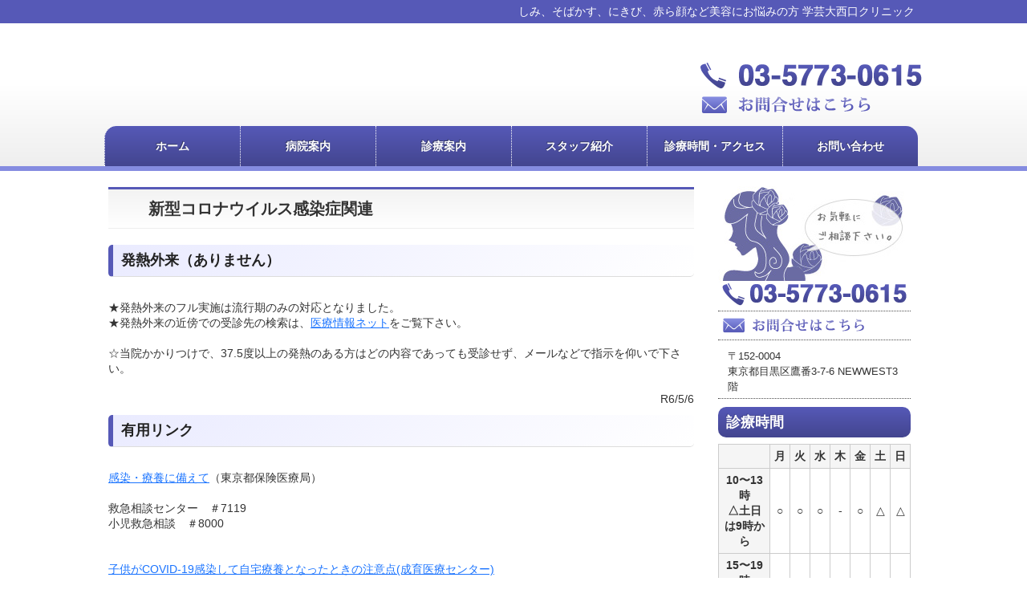

--- FILE ---
content_type: text/html; charset=UTF-8
request_url: https://www.gakugeidai.jp/%E6%96%B0%E5%9E%8B%E3%82%B3%E3%83%AD%E3%83%8A%E3%82%A6%E3%82%A4%E3%83%AB%E3%82%B9%E6%84%9F%E6%9F%93%E7%97%87%E9%96%A2%E9%80%A3/
body_size: 10815
content:
<!DOCTYPE html>
<html lang="ja-JP"><head>
    <meta charset="utf-8"/>
    <link rel="dns-prefetch preconnect" href="https://u.jimcdn.com/" crossorigin="anonymous"/>
<link rel="dns-prefetch preconnect" href="https://assets.jimstatic.com/" crossorigin="anonymous"/>
<link rel="dns-prefetch preconnect" href="https://image.jimcdn.com" crossorigin="anonymous"/>
<meta http-equiv="X-UA-Compatible" content="IE=edge"/>
<meta name="description" content=""/>
<meta name="robots" content="index, follow, archive"/>
<meta property="st:section" content=""/>
<meta name="generator" content="Jimdo Creator"/>
<meta name="twitter:title" content="発熱外来（ありません）"/>
<meta name="twitter:description" content="★発熱外来のフル実施は流行期のみの対応となりました。 ★発熱外来の近傍での受診先の検索は、医療情報ネットをご覧下さい。 ☆当院かかりつけで、37.5度以上の発熱のある方はどの内容であっても受診せず、メールなどで指示を仰いで下さい。 R6/5/6"/>
<meta name="twitter:card" content="summary_large_image"/>
<meta property="og:url" content="http://www.gakugeidai.jp/新型コロナウイルス感染症関連/"/>
<meta property="og:title" content="発熱外来（ありません）"/>
<meta property="og:description" content="★発熱外来のフル実施は流行期のみの対応となりました。 ★発熱外来の近傍での受診先の検索は、医療情報ネットをご覧下さい。 ☆当院かかりつけで、37.5度以上の発熱のある方はどの内容であっても受診せず、メールなどで指示を仰いで下さい。 R6/5/6"/>
<meta property="og:type" content="website"/>
<meta property="og:locale" content="ja_JP"/>
<meta property="og:site_name" content="学芸大西口クリニック"/><title>発熱外来（ありません） - 学芸大西口クリニック</title>
<link rel="shortcut icon" href="https://u.jimcdn.com/cms/o/s437a3d1e5261659a/img/favicon.png?t=1398893172"/>
    
<link rel="canonical" href="https://www.gakugeidai.jp/新型コロナウイルス感染症関連/"/>

        <script src="https://assets.jimstatic.com/ckies.js.7c38a5f4f8d944ade39b.js"></script>

        <script src="https://assets.jimstatic.com/cookieControl.js.b05bf5f4339fa83b8e79.js"></script>
    <script>window.CookieControlSet.setToOff();</script>

    <style>html,body{margin:0}.hidden{display:none}.n{padding:5px}#emotion-header{position:relative}#emotion-header-logo,#emotion-header-title{position:absolute}</style>

        <link href="https://u.jimcdn.com/cms/o/s437a3d1e5261659a/userlayout/css/main.css?t=1768991185" rel="stylesheet" type="text/css" id="jimdo_main_css"/>
    <link href="https://u.jimcdn.com/cms/o/s437a3d1e5261659a/userlayout/css/layout.css?t=1726205252" rel="stylesheet" type="text/css" id="jimdo_layout_css"/>
    <link href="https://u.jimcdn.com/cms/o/s437a3d1e5261659a/userlayout/css/font.css?t=1768991185" rel="stylesheet" type="text/css" id="jimdo_font_css"/>
<script>     /* <![CDATA[ */     /*!  loadCss [c]2014 @scottjehl, Filament Group, Inc.  Licensed MIT */     window.loadCSS = window.loadCss = function(e,n,t){var r,l=window.document,a=l.createElement("link");if(n)r=n;else{var i=(l.body||l.getElementsByTagName("head")[0]).childNodes;r=i[i.length-1]}var o=l.styleSheets;a.rel="stylesheet",a.href=e,a.media="only x",r.parentNode.insertBefore(a,n?r:r.nextSibling);var d=function(e){for(var n=a.href,t=o.length;t--;)if(o[t].href===n)return e.call(a);setTimeout(function(){d(e)})};return a.onloadcssdefined=d,d(function(){a.media=t||"all"}),a};     window.onloadCSS = function(n,o){n.onload=function(){n.onload=null,o&&o.call(n)},"isApplicationInstalled"in navigator&&"onloadcssdefined"in n&&n.onloadcssdefined(o)}     /* ]]> */ </script>     <script>
// <![CDATA[
onloadCSS(loadCss('https://assets.jimstatic.com/web_oldtemplate.css.1f35dce211e2f1e96aff54c2427e23ae.css') , function() {
    this.id = 'jimdo_web_css';
});
// ]]>
</script>
<link href="https://assets.jimstatic.com/web_oldtemplate.css.1f35dce211e2f1e96aff54c2427e23ae.css" rel="preload" as="style"/>
<noscript>
<link href="https://assets.jimstatic.com/web_oldtemplate.css.1f35dce211e2f1e96aff54c2427e23ae.css" rel="stylesheet"/>
</noscript>
    <script>
    //<![CDATA[
        var jimdoData = {"isTestserver":false,"isLcJimdoCom":false,"isJimdoHelpCenter":false,"isProtectedPage":false,"cstok":"","cacheJsKey":"7653e2edaa916a4ff05a3f60695f40abfe10137f","cacheCssKey":"7653e2edaa916a4ff05a3f60695f40abfe10137f","cdnUrl":"https:\/\/assets.jimstatic.com\/","minUrl":"https:\/\/assets.jimstatic.com\/app\/cdn\/min\/file\/","authUrl":"https:\/\/a.jimdo.com\/","webPath":"https:\/\/www.gakugeidai.jp\/","appUrl":"https:\/\/a.jimdo.com\/","cmsLanguage":"ja_JP","isFreePackage":false,"mobile":false,"isDevkitTemplateUsed":false,"isTemplateResponsive":false,"websiteId":"s437a3d1e5261659a","pageId":2515551088,"packageId":2,"shop":{"deliveryTimeTexts":{"1":"\u304a\u5c4a\u3051\u65e5\u6570\uff1a1~3\u65e5","2":"\u304a\u5c4a\u3051\u65e5\u6570\uff1a3~5\u65e5","3":"\u304a\u5c4a\u3051\u65e5\u6570\uff1a5~8\u65e5"},"checkoutButtonText":"\u8cfc\u5165","isReady":false,"currencyFormat":{"pattern":"\u00a4#,##0","convertedPattern":"$#,##0","symbols":{"GROUPING_SEPARATOR":",","DECIMAL_SEPARATOR":".","CURRENCY_SYMBOL":"\uffe5"}},"currencyLocale":"ja_JP"},"tr":{"gmap":{"searchNotFound":"\u5165\u529b\u3055\u308c\u305f\u4f4f\u6240\u306f\u5b58\u5728\u3057\u306a\u3044\u304b\u3001\u898b\u3064\u3051\u308b\u3053\u3068\u304c\u3067\u304d\u307e\u305b\u3093\u3067\u3057\u305f\u3002","routeNotFound":"\u30eb\u30fc\u30c8\u304c\u8a08\u7b97\u3067\u304d\u307e\u305b\u3093\u3067\u3057\u305f\u3002\u76ee\u7684\u5730\u304c\u9060\u3059\u304e\u308b\u304b\u660e\u78ba\u3067\u306f\u306a\u3044\u53ef\u80fd\u6027\u304c\u3042\u308a\u307e\u3059\u3002"},"shop":{"checkoutSubmit":{"next":"\u6b21\u3078","wait":"\u304a\u5f85\u3061\u304f\u3060\u3055\u3044"},"paypalError":"\u30a8\u30e9\u30fc\u304c\u767a\u751f\u3057\u307e\u3057\u305f\u3002\u518d\u5ea6\u304a\u8a66\u3057\u304f\u3060\u3055\u3044\u3002","cartBar":"\u30b7\u30e7\u30c3\u30d4\u30f3\u30b0\u30ab\u30fc\u30c8\u3092\u78ba\u8a8d","maintenance":"\u7533\u3057\u8a33\u3054\u3056\u3044\u307e\u305b\u3093\u3001\u30e1\u30f3\u30c6\u30ca\u30f3\u30b9\u4e2d\u306e\u305f\u3081\u4e00\u6642\u7684\u306b\u30b7\u30e7\u30c3\u30d7\u304c\u5229\u7528\u3067\u304d\u307e\u305b\u3093\u3002\u3054\u8ff7\u60d1\u3092\u304a\u304b\u3051\u3057\u7533\u3057\u8a33\u3054\u3056\u3044\u307e\u305b\u3093\u304c\u3001\u304a\u6642\u9593\u3092\u3042\u3051\u3066\u518d\u5ea6\u304a\u8a66\u3057\u304f\u3060\u3055\u3044\u3002","addToCartOverlay":{"productInsertedText":"\u30ab\u30fc\u30c8\u306b\u5546\u54c1\u304c\u8ffd\u52a0\u3055\u308c\u307e\u3057\u305f","continueShoppingText":"\u8cb7\u3044\u7269\u3092\u7d9a\u3051\u308b","reloadPageText":"\u66f4\u65b0"},"notReadyText":"\u3053\u3061\u3089\u306e\u30b7\u30e7\u30c3\u30d7\u306f\u73fe\u5728\u6e96\u5099\u4e2d\u306e\u305f\u3081\u3054\u5229\u7528\u3044\u305f\u3060\u3051\u307e\u305b\u3093\u3002\u30b7\u30e7\u30c3\u30d7\u30aa\u30fc\u30ca\u30fc\u306f\u4ee5\u4e0b\u3092\u3054\u78ba\u8a8d\u304f\u3060\u3055\u3044\u3002https:\/\/help.jimdo.com\/hc\/ja\/articles\/115005521583","numLeftText":"\u73fe\u5728\u3053\u306e\u5546\u54c1\u306f {:num} \u307e\u3067\u8cfc\u5165\u3067\u304d\u307e\u3059\u3002","oneLeftText":"\u3053\u306e\u5546\u54c1\u306e\u5728\u5eab\u306f\u6b8b\u308a1\u70b9\u3067\u3059"},"common":{"timeout":"\u30a8\u30e9\u30fc\u304c\u767a\u751f\u3044\u305f\u3057\u307e\u3057\u305f\u3002\u5f8c\u307b\u3069\u518d\u5b9f\u884c\u3057\u3066\u304f\u3060\u3055\u3044\u3002"},"form":{"badRequest":"\u30a8\u30e9\u30fc\u304c\u767a\u751f\u3057\u307e\u3057\u305f\u3002\u5f8c\u307b\u3069\u6539\u3081\u3066\u304a\u8a66\u3057\u304f\u3060\u3055\u3044\u3002"}},"jQuery":"jimdoGen002","isJimdoMobileApp":false,"bgConfig":{"id":136964188,"type":"color","color":"rgb(255, 255, 255)"},"bgFullscreen":null,"responsiveBreakpointLandscape":767,"responsiveBreakpointPortrait":480,"copyableHeadlineLinks":false,"tocGeneration":false,"googlemapsConsoleKey":false,"loggingForAnalytics":false,"loggingForPredefinedPages":false,"isFacebookPixelIdEnabled":false,"userAccountId":"2b0c074d-bc42-4e12-84ac-e3ced67c7394","dmp":{"typesquareFontApiKey":"4L6CCYWjET8%3D","typesquareFontApiScriptUrl":"\/\/code.typesquare.com\/static\/4L6CCYWjET8%253D\/ts105.js","typesquareFontsAvailable":true}};
    // ]]>
</script>

     <script> (function(window) { 'use strict'; var regBuff = window.__regModuleBuffer = []; var regModuleBuffer = function() { var args = [].slice.call(arguments); regBuff.push(args); }; if (!window.regModule) { window.regModule = regModuleBuffer; } })(window); </script>
    <script src="https://assets.jimstatic.com/web.js.24f3cfbc36a645673411.js" async="true"></script>
    <script src="https://assets.jimstatic.com/at.js.62588d64be2115a866ce.js"></script>
        <script src="https://u.jimcdn.com/cms/o/s437a3d1e5261659a/userlayout/js/0-jquery-min.js?t=1383636732"></script>
                <script src="https://u.jimcdn.com/cms/o/s437a3d1e5261659a/userlayout/js/1-slide.js?t=1383636775"></script>
                <script src="https://u.jimcdn.com/cms/o/s437a3d1e5261659a/userlayout/js/2-slide-setting.js?t=1421310620"></script>
        
<script type="text/javascript">
//<![CDATA[
function footerBnr(){
        var id = document.getElementById("footerBnr"),
            s = "";
        s += '<h3><font style="color:white;">お問い合わせ<\/font><\/h3>';
        s += '<div style="width:240px;margin:0 auto;">';
        s += '<img src="http://u.jimdo.com/www13/o/s437a3d1e5261659a/userlayout/img/img-contact.jpg?t=1383213441" alt="" />';
        s += '<a href="tel:0357730615"><img src="http://u.jimdo.com/www13/o/s437a3d1e5261659a/userlayout/img/tel.gif?t=1383202111" alt="TEL" /><\/a>';
        s += '<a href="http://www.gakugeidai.jp/%E3%81%8A%E5%95%8F%E3%81%84%E5%90%88%E3%82%8F%E3%81%9B/"><img src="http://u.jimdo.com/www13/o/s437a3d1e5261659a/userlayout/img/mail.gif?t=1383202101" alt="e-mail" style="border-bottom:dotted 1px #999; display:block;"/><\/a>';
        s += '<div style="margin:0 0 10px 0;padding:5px 0;border-bottom:dotted 1px #999;border-top:dotted 1px #999;font-size:small;">〒152-0004<br/>東京都目黒区鷹番3-7-6 NEW WEST3階<\/div>';
        s += '<\/div>';
        s += '<h3><font style="color:white;">診察時間<\/font><\/h3>';
        s += '<table class="priceTable" style="margin:10px 0 0 0;" border="0" cellspacing="0" cellpadding="0" width="100%">';
        s += '<tr>';
        s += '<th width="30%">午前/午後 <\/th>';
        s += '<th width="10%" align="center">月<\/th>';
        s += '<th width="10%" align="center">火<\/th>';
        s += '<th width="10%" align="center">水<\/th>';
        s += '<th width="10%" align="center">木<\/th>';
        s += '<th width="10%" align="center">金<\/th>';
        s += '<th width="10%" align="center">土<\/th>';
        s += '<th width="10%" align="center">日<\/th>';
        s += '<\/tr>';
        s += '<tr>';
        s += '<th>10〜13時<\/th>';
        s += '<td align="center">○<\/td>';
        s += '<td align="center">○<\/td>';
        s += '<td align="center">○<\/td>';
        s += '<td align="center">-<\/td>';
        s += '<td align="center">○<\/td>';
        s += '<td align="center">○<\/td>';
        s += '<td align="center">-<\/td>';
        s += '<\/tr>';
        s += '<tr>';
        s += '<th>15〜19時<\/th>';
        s += '<td align="center">○<\/td>';
        s += '<td align="center">○<\/td>';
        s += '<td align="center">○<\/td>';
        s += '<td align="center">-<\/td>';
        s += '<td align="center">○<\/td>';
        s += '<td align="center">○<\/td>';
        s += '<td align="center">-<\/td>';
        s += '<\/tr>';
        s += '<\/table>';
        s += '<table class="priceTable" style="margin:10px 0 0 0;" border="0" cellspacing="0" cellpadding="0" width="100%">';
        s += '<tr><th width="30%">休診日<\/th><td align="center">木・日曜日・祝日<br />第2土曜日<\/td><\/tr>';
        s += '<\/table>';
        s += '<p style="margin-bottom:10px;padding-top:10px;"><span> <strong>完全予約制<\/strong>：最終受付は各終了時間の10分前となっております。<\/span><\/p>';
        s += '<div style="width:240px;margin:10px auto;"><a href="/%E8%A8%BA%E5%AF%9F%E6%A1%88%E5%86%85/%E6%BC%AB%E7%94%BB/"><img src="http://u.jimdo.com/www13/o/s437a3d1e5261659a/userlayout/img/bnr-manga.gif?t=1385707886" alt="漫画" /><\/a><\/div>';
        s += '<div style="width:240px;margin:0 auto;"><a href="http://peeling.me/" target="_blank"><img src="http://u.jimdo.com/www13/o/s437a3d1e5261659a/userlayout/img/bnr-peelingme.gif?t=1385708652" alt="通販サイト" /><\/a><\/div>';
        s += '<div style="width:240px;margin:10px auto 0 auto;"><a href="/%E8%A8%BA%E5%AF%9F%E6%A1%88%E5%86%85/%E7%BE%8E%E5%AE%B9%E7%9A%AE%E8%86%9A%E7%A7%91#eyelash"><img src="http://u.jimdo.com/www13/o/s437a3d1e5261659a/userlayout/img/bnr-matsuge.gif?t=1385713816" alt="まつげの育毛剤" /><\/a><\/div>';
        s += '<\/div><br />';
        s += '<h3><font style="color:white;">クレジットカード<\/font><\/h3>';
        s += '<div style="width:240px;margin:10px auto;"><img src="http://u.jimdo.com/www13/o/s437a3d1e5261659a/img/i169f98685dcfe87f/1383206871/std/image.gif" alt="" /><\/div>';
        s += '<p>※オリコカードのメディカルローンでの支払いも可能です。<\/p><br />';
        s += '<p style="width:100%;text-align:center;font-size:80%;color:#666;">';
        s += '東京都目黒区鷹番の学芸大学西口クリニック<br />';
        s += 'Copyright Gakugeidai Nishiguchi Clinic.,All Rights Resreved<br />';
        s += 'supported by <a href="http://www.web-p.co.jp" target="_blank" style="color:#666;">ウェブパートナーズ<\/a><br />';
        s += '<\/p><br />';
id.innerHTML = s;
}

//]]>
</script>
    
</head>

<body class="body cc-page cc-pagemode-default cc-content-parent" id="page-2515551088">

<div id="cc-inner" class="cc-content-parent"><div style="padding:5px;background:#5659B7;color:white;">
    <div style="width:1000px;margin:0 auto;text-align:right;">
        しみ、そばかす、にきび、赤ら顔など美容にお悩みの方 学芸大西口クリニック
    </div>
</div>

<div id="header">
    <div class="layout">
        <h1 id="logo">
            <a href="/">学芸大西口クリニック</a>
        </h1>

        <div id="seo">
        </div>

        <div id="contact_hd">
            <img src="https://u.jimcdn.com/www55/o/s437a3d1e5261659a/userlayout/img/contact-hd.png?t=201411271631" alt="" usemap="#Map"/> <map name="Map" id="Map">
                <area shape="rect" coords="3,35,247,80" href="tel:0357730615" alt="TEL"/>
                <area shape="rect" coords="3,79,243,120" href="http://www.gakugeidai.jp/%E3%81%8A%E5%95%8F%E3%81%84%E5%90%88%E3%82%8F%E3%81%9B/"/>
            </map>
        </div>

        <div class="clear">
        </div>

        <div id="headmenu">
            <ul>
                <li>
                    <a href="/">ホーム</a>
                </li>

                <li>
                    <a href="/%E7%97%85%E9%99%A2%E6%A1%88%E5%86%85/">病院案内</a>
                </li>

                <li>
                    <a href="/%E8%A8%BA%E5%AF%9F%E6%A1%88%E5%86%85/">診療案内</a>
                </li>

                <li>
                    <a href="/%E3%82%B9%E3%82%BF%E3%83%83%E3%83%95%E7%B4%B9%E4%BB%8B/">スタッフ紹介</a>
                </li>

                <li>
                    <a href="/%E8%A8%BA%E7%99%82%E6%99%82%E9%96%93-%E3%82%A2%E3%82%AF%E3%82%BB%E3%82%B9/">診療時間・アクセス</a>
                </li>

                <li>
                    <a href="/%E3%81%8A%E5%95%8F%E3%81%84%E5%90%88%E3%82%8F%E3%81%9B/">お問い合わせ</a>
                </li>
            </ul>
        </div>

        <div class="clear">
        </div>
    </div>
</div>

<div id="containerWrapper" class="cc-content-parent cc-content-parent">
    <div id="container" class="cc-content-parent cc-content-parent">
        <!-- -->

        <div id="content" class="cc-content-parent">
            <div id="content_area" data-container="content"><div id="content_start"></div>
        
        <div id="cc-matrix-3967528188"><div id="cc-m-14216701588" class="j-module n j-htmlCode "><div class="h1_icon">
    <span>新型コロナウイルス感染症関連</span>
</div></div><div id="cc-m-14216701688" class="j-module n j-header "><h2 class="" id="cc-m-header-14216701688">発熱外来（ありません）</h2></div><div id="cc-m-14216701988" class="j-module n j-text "><p style="line-height: 19.6px;">
     
</p>

<p style="line-height: 19.6px;">
    <span>★発熱外来のフル実施は流行期のみの対応となりました。</span>
</p>

<p style="line-height: 19.6px;">
    ★発熱外来の近傍での受診先の検索は、<a href="https://www.iryou.teikyouseido.mhlw.go.jp/znk-web/juminkanja/S2300/initialize" target="_blank" title="https://www.iryou.teikyouseido.mhlw.go.jp/znk-web/juminkanja/S2300/initialize">医療情報ネット</a>をご覧下さい。 
</p>

<p style="line-height: 19.6px;">
     
</p>

<p style="line-height: 19.6px;">
    <span>☆当院かかりつけで、37.5度以上の発熱のある方はどの内容であっても受診せず、メールなどで指示を仰いで下さい。</span>
</p>

<p style="line-height: 19.6px;">
    <span> </span>
</p>

<p style="text-align: right;">
    <span>R6/5/6</span>
</p></div><div id="cc-m-14216702088" class="j-module n j-header "><h2 class="" id="cc-m-header-14216702088">有用リンク</h2></div><div id="cc-m-14216702188" class="j-module n j-text "><p style="line-height: 19.6px;">
     
</p>

<p style="line-height: 19.6px;">
    <a href="https://www.hokeniryo.metro.tokyo.lg.jp/kansen/corona_portal/shien/index.html" target="_blank" title="https://www.hokeniryo.metro.tokyo.lg.jp/kansen/corona_portal/shien/index.html">感染・療養に備えて</a>（東京都保険医療局）
</p>

<p style="line-height: 19.6px;">
     
</p>

<p style="line-height: 19.6px;">
    救急相談センター　＃7119
</p>

<p style="line-height: 19.6px;">
    小児救急相談　＃8000
</p>

<p style="line-height: 19.6px;">
     
</p>

<p style="line-height: 19.6px;">
     
</p>

<p style="line-height: 19.6px;">
    <a href="https://t.co/4KJFSj142u" target="_blank" title="https://t.co/4KJFSj142u">子供がCOVID-19感染して自宅療養となったときの注意点(成育医療センター)</a> 
</p>

<p style="line-height: 19.6px;">
    <a href="https://www.gov-online.go.jp/useful/article/201609/1.html" target="_blank" title="https://www.gov-online.go.jp/useful/article/201609/1.html">感染時の救急要請の目安 </a>
</p>

<p>
     
</p>

<p style="line-height: 19.6px;">
    <a href="https://www.fdma.go.jp/relocation/neuter/topics/filedList9_6/kyukyu_app/kyukyu_app_web/index.html" target="_blank" title="https://www.fdma.go.jp/relocation/neuter/topics/filedList9_6/kyukyu_app/kyukyu_app_web/index.html">Ｑ助（消防庁）体調不良や怪我のときに受診が必要な徴候を調べる</a> 
</p>

<p style="line-height: 19.6px;">
     
</p>

<p>
    救急車か医療機関に直接行くかを迷う場合　#7119 (24時間対応：<a href="http://www.tfd.metro.tokyo.jp/lfe/kyuu-adv/soudan-center.htm" target="_blank" title="http://www.tfd.metro.tokyo.jp/lfe/kyuu-adv/soudan-center.htm">東京消防庁</a>)
</p>

<p>
    　　　つながらない場合　03-3212ｰ2323　（23区）　042-521-2323　（多摩地区など）
</p>

<p>
    　　　パソコン・スマホ・携帯から症状を確認しながら相談したい場合：<a href="http://www.tfd.metro.tokyo.jp/hp-kyuuimuka/guide/main/index.html" target="_blank" title="http://www.tfd.metro.tokyo.jp/hp-kyuuimuka/guide/main/index.html">東京版救急受診ガイド</a>
</p>

<p>
     
</p>

<p>
     
</p>

<p>
    今、開いている医療機関を検索する場合
</p>

<p>
    厚生労働省の検索サイト<a href="https://www.iryou.teikyouseido.mhlw.go.jp/znk-web/juminkanja/S2300/initialize" target="_blank" title="https://www.iryou.teikyouseido.mhlw.go.jp/znk-web/juminkanja/S2300/initialize">医療情報ネット</a>をご覧下さい。
</p>

<p>
    <a href="https://znk-medical-info.j-server.com/LUCZNKMDIF/ns/tl.cgi/https://www.iryou.teikyouseido.mhlw.go.jp/znk-web/juminkanja/S2300/initialize?SLANG=ja&amp;TLANG=en&amp;XMODE=0&amp;XCHARSET=utf-8&amp;XJSID=0" target="_blank" title="https://znk-medical-info.j-server.com/LUCZNKMDIF/ns/tl.cgi/https://www.iryou.teikyouseido.mhlw.go.jp/znk-web/juminkanja/S2300/initialize?SLANG=ja&amp;TLANG=en&amp;XMODE=0&amp;XCHARSET=utf-8&amp;XJSID=0">
    IRYO-JOUHOU NETTO</a> (ENGLISH)
</p>

<p style="line-height: 19.6px;">
     
</p>

<address>
    <strong style="line-height: 19.6000003814697px;">　　　</strong> 
</address></div></div>
        
        </div>
        </div>

        <div id="navigation">
            <div id="sidebar2">
                <img src="https://u.jimcdn.com/www55/o/s437a3d1e5261659a/userlayout/img/img-contact.jpg?t=1389953774" alt=""/> <a href="tel:0357730615"><img src="https://u.jimcdn.com/www55/o/s437a3d1e5261659a/userlayout/img/tel.gif?t=1383202111" alt="TEL" style="border-bottom:dotted 1px #4c4c4c;"/></a> <a href="http://www.gakugeidai.jp/%E3%81%8A%E5%95%8F%E3%81%84%E5%90%88%E3%82%8F%E3%81%9B/"><img src="https://u.jimcdn.com/www55/o/s437a3d1e5261659a/userlayout/img/mail.gif?t=201411271632" alt="e-mail" style="border-bottom:dotted 1px #4c4c4c;"/></a>
                <div style="margin:10px 0;padding:0 12px 5px 12px;border-bottom:dotted 1px #4c4c4c;font-size:small;">
                    〒152-0004<br/>
                    東京都目黒区鷹番3-7-6 NEWWEST3階
                </div>

                <h3>
                    診療時間
                </h3>

                <table class="priceTable" style="margin:8px 0 0 0;" border="0" cellspacing="0" cellpadding="0" width="100%">
                    <tbody>
                        <tr>
                            <th width="30%">
                                　 
                            </th>
                            <th width="10%" align="center">
                                月
                            </th>
                            <th width="10%" align="center">
                                火
                            </th>
                            <th width="10%" align="center">
                                水
                            </th>
                            <th width="10%" align="center">
                                木
                            </th>
                            <th width="10%" align="center">
                                金
                            </th>
                            <th width="10%" align="center">
                                土
                            </th>
                            <th width="10%" align="center">
                                日
                            </th>
                        </tr>

                        <tr>
                            <th>
                                10〜13時<br/>
                                △土日は9時から
                            </th>
                            <td align="center">
                                ○
                            </td>
                            <td align="center">
                                ○
                            </td>
                            <td align="center">
                                ○
                            </td>
                            <td align="center">
                                -
                            </td>
                            <td align="center">
                                ○
                            </td>
                            <td align="center">
                                △
                            </td>
                            <td align="center">
                                △
                            </td>
                        </tr>

                        <tr>
                            <th>
                                15〜19時<br/>
                                ※土曜18時まで
                            </th>
                            <td align="center">
                                ○
                            </td>
                            <td align="center">
                                ○
                            </td>
                            <td align="center">
                                ○
                            </td>
                            <td align="center">
                                -
                            </td>
                            <td align="center">
                                ○
                            </td>
                            <td align="center">
                                ※
                            </td>
                            <td align="center">
                                -
                            </td>
                        </tr>
                    </tbody>
                </table>

                <table class="priceTable" style="margin:10px 0 0 0;" border="0" cellspacing="0" cellpadding="0" width="100%">
                    <tbody>
                        <tr>
                            <th width="30%">
                                休診日
                            </th>
                            <td align="center">
                                木曜・祝日<br/>
                                第2土曜・第2･4日曜
                            </td>
                        </tr>
                    </tbody>
                </table>

                <p style="margin-bottom:10px;padding-top:10px;">
                    <span><strong>完全予約制</strong>：最終受付は各終了時間の10分前となっております。日曜は原則前日までの予約が必要です。</span> <span>△土日の午前の部は9-13時です。※土曜午後は15-18時です。日曜午後は休診です。</span>
                </p>

                <div style="margin-bottom:10px;">
                    <span><a href="/%E8%A8%BA%E7%99%82%E6%A1%88%E5%86%85/%E6%BC%AB%E7%94%BB/"><img src="https://u.jimcdn.com/www55/o/s437a3d1e5261659a/userlayout/img/bnr-manga.gif?t=1385707886" alt="漫画"/></a></span>
                </div>

                <div style="margin-bottom:10px;">
                    <span><a href="https://www.kusurinomadoguchi.com/remote/242/" target="_blank"><img src="https://u.jimcdn.com/www55/o/s437a3d1e5261659a/userlayout/img/kusurinomado2.png?t=1385708652" alt="オンライン診療"/></a></span>
                </div>

                <div style="margin-bottom:10px;">
                    <span><a href="/%e8%a8%ba%e7%99%82%e6%a1%88%e5%86%85/%e7%be%8e%e5%ae%b9%e7%9a%ae%e8%86%9a%e7%a7%91/%e3%81%be%e3%81%a4%e3%81%92%e3%82%92%e9%95%b7%e3%81%8f/"><img src="https://u.jimcdn.com/www55/o/s437a3d1e5261659a/userlayout/img/bnr-matsuge.gif?t=1385713816" alt="まつげの育毛剤"/></a></span>
                </div>
            </div>
            <span><div data-container="navigation"><div class="j-nav-variant-standard"><ul id="mainNav1" class="mainNav1"><li id="cc-nav-view-1398832415"><a href="/" class="level_1"><span>ホーム</span></a></li><li id="cc-nav-view-1398832515"><a href="/病院案内/" class="level_1"><span>病院案内</span></a></li><li id="cc-nav-view-1914669588"><a href="/赤ら顔/" class="level_1"><span>赤ら顔</span></a></li><li id="cc-nav-view-2133580988"><a href="/眼瞼下垂症/" class="level_1"><span>眼瞼下垂症</span></a></li><li id="cc-nav-view-2082414188"><a href="/頭痛治療-ボトックス治療など/" class="level_1"><span>頭痛治療（ボトックス治療など）</span></a></li><li id="cc-nav-view-2536035788"><a href="/男性更年期障害/" class="level_1"><span>男性更年期障害</span></a></li><li id="cc-nav-view-1944421388"><a href="/男性型脱毛症/" class="level_1"><span>男性型脱毛症</span></a></li><li id="cc-nav-view-1398832615"><a href="/他診療案内/" class="level_1"><span>他診療案内</span></a></li><li id="cc-nav-view-2133743288"><a href="/予防接種/" class="level_1"><span>予防接種</span></a></li><li id="cc-nav-view-1398832815"><a href="/スタッフ紹介/" class="level_1"><span>スタッフ紹介</span></a></li><li id="cc-nav-view-1398832915"><a href="/診療時間-アクセス/" class="level_1"><span>診療時間・アクセス</span></a></li><li id="cc-nav-view-1401277715"><a href="/まんが/" class="level_1"><span>まんが</span></a></li><li id="cc-nav-view-1399691415"><a href="/料金表一覧/" class="level_1"><span>料金表一覧</span></a></li><li id="cc-nav-view-1398833115"><a href="/お問い合わせ/" class="level_1"><span>お問い合わせ</span></a></li></ul></div></div></span>
            <div id="sidebar">
                <span><div data-container="sidebar"><div id="cc-matrix-1717057215"><div id="cc-m-11471573688" class="j-module n j-htmlCode "><a class="twitter-timeline" href="https://twitter.com/satognc376" data-widget-id="573660283115196416">@satognc376さんのツイート</a> <script type="text/javascript">
//<![CDATA[
!function(d,s,id){var js,fjs=d.getElementsByTagName(s)[0],p=/^http:/.test(d.location)?'http':'https';if(!d.getElementById(id)){js=d.createElement(s);js.id=id;js.src=p+"://platform.twitter.com/widgets.js";fjs.parentNode.insertBefore(js,fjs);}}(document,"script","twitter-wjs");
//]]>
</script></div><div id="cc-m-7185859115" class="j-module n j-header "><h3 class="" id="cc-m-header-7185859115">クレジットカード</h3></div><div id="cc-m-7196793715" class="j-module n j-imageSubtitle "><figure class="cc-imagewrapper cc-m-image-align-1 cc-m-width-maxed">
<img srcset="https://image.jimcdn.com/app/cms/image/transf/none/path/s437a3d1e5261659a/image/i169f98685dcfe87f/version/1383206871/%E3%82%AF%E3%83%AC%E3%82%B8%E3%83%83%E3%83%88%E3%82%AB%E3%83%BC%E3%83%89.gif 240w" sizes="(min-width: 240px) 240px, 100vw" id="cc-m-imagesubtitle-image-7196793715" src="https://image.jimcdn.com/app/cms/image/transf/none/path/s437a3d1e5261659a/image/i169f98685dcfe87f/version/1383206871/%E3%82%AF%E3%83%AC%E3%82%B8%E3%83%83%E3%83%88%E3%82%AB%E3%83%BC%E3%83%89.gif" alt="クレジットカード" class="" data-src-width="240" data-src-height="132" data-src="https://image.jimcdn.com/app/cms/image/transf/none/path/s437a3d1e5261659a/image/i169f98685dcfe87f/version/1383206871/%E3%82%AF%E3%83%AC%E3%82%B8%E3%83%83%E3%83%88%E3%82%AB%E3%83%BC%E3%83%89.gif" data-image-id="4983858515"/>    

</figure>

<div class="cc-clear"></div>
<script id="cc-m-reg-7196793715">// <![CDATA[

    window.regModule("module_imageSubtitle", {"data":{"imageExists":true,"hyperlink":"","hyperlink_target":"","hyperlinkAsString":"","pinterest":"0","id":7196793715,"widthEqualsContent":"1","resizeWidth":240,"resizeHeight":132},"id":7196793715});
// ]]>
</script></div><div id="cc-m-7185859015" class="j-module n j-text "><p>
    <span>オリコカードのメディカルローンでの支払いも可能です。</span>
</p></div><div id="cc-m-7196794615" class="j-module n j-spacing "><div class="cc-m-spacing-wrapper">

    <div class="cc-m-spacer" style="height: 50px;">
    
</div>

    </div>
</div></div></div></span>
            </div>
        </div>
    </div>
</div>

<div id="footer">
    <div class="footerU">
        <div id="foot">
            <ul>
                <li class="top">
                    <span><a href="/">ホーム</a></span>
                </li>

                <li class="headmenuText">
                    <span><a href="/%E7%97%85%E9%99%A2%E6%A1%88%E5%86%85/">病院案内</a></span>
                </li>

                <li class="headmenuText">
                    <span><a href="/%E8%A8%BA%E7%99%82%E6%A1%88%E5%86%85/">診察案内</a></span>
                </li>

                <li class="headmenuText">
                    <span><a href="/%E3%82%B9%E3%82%BF%E3%83%83%E3%83%95%E7%B4%B9%E4%BB%8B/">スタッフ紹介</a></span>
                </li>

                <li class="headmenuText">
                    <span><a href="/%E8%A8%BA%E5%AF%9F%E6%99%82%E9%96%93-%E3%82%A2%E3%82%AF%E3%82%BB%E3%82%B9/">診療時間・アクセス</a></span>
                </li>

                <li class="headmenuText">
                    <span><a href="/%E3%81%8A%E5%95%8F%E3%81%84%E5%90%88%E3%82%8F%E3%81%9B/">お問い合わせ</a></span>
                </li>
            </ul>
        </div>

        <div id="address">
            <span>東急東横線　学芸大学駅の西口で降りてすぐ<br/>
            皮膚科は赤ら顔治療、形成外科で主に美容に強いクリニックです。<br/>
            内科は片頭痛に対するボトックス治療の専門です。<br/>
            <br/>
            Copyright 学芸大西口クリニック.,All Rights Resreved<br/>
            supported by <a href="http://www.web-p.co.jp/" target="_blank">ウェブパートナーズ</a></span>
        </div>

        <div class="gutter">
            <span><div id="contentfooter" data-container="footer">

    
    <div class="leftrow">
        <a href="/about/">概要</a> | <a href="//www.gakugeidai.jp/j/privacy">プライバシーポリシー</a> | <a href="/sitemap/">サイトマップ</a>    </div>

    <div class="rightrow">
            
    <span class="loggedout">
        <a rel="nofollow" id="login" href="/login">ログイン</a>
    </span>

<span class="loggedin">
    <a rel="nofollow" id="logout" target="_top" href="https://cms.e.jimdo.com/app/cms/logout.php">
        ログアウト    </a>
    |
    <a rel="nofollow" id="edit" target="_top" href="https://a.jimdo.com/app/auth/signin/jumpcms/?page=2515551088">編集</a>
</span>
        </div>

    
</div>
</span>
        </div>
    </div>
</div></div>
    <ul class="cc-FloatingButtonBarContainer cc-FloatingButtonBarContainer-right hidden">

                    <!-- scroll to top button -->
            <li class="cc-FloatingButtonBarContainer-button-scroll">
                <a href="javascript:void(0);" title="トップへ戻る">
                    <span>トップへ戻る</span>
                </a>
            </li>
            <script>// <![CDATA[

    window.regModule("common_scrolltotop", []);
// ]]>
</script>    </ul>
    <script type="text/javascript">
//<![CDATA[
var _gaq = [];

_gaq.push(['_gat._anonymizeIp']);

if (window.CookieControl.isCookieAllowed("ga")) {
    _gaq.push(['a._setAccount', 'UA-8469165-2'],
        ['a._trackPageview']
        );

    (function() {
        var ga = document.createElement('script');
        ga.type = 'text/javascript';
        ga.async = true;
        ga.src = 'https://www.google-analytics.com/ga.js';

        var s = document.getElementsByTagName('script')[0];
        s.parentNode.insertBefore(ga, s);
    })();
}
addAutomatedTracking('creator.website', track_anon);
//]]>
</script>
    
<div id="loginbox" class="hidden">

    <div id="loginbox-header">

    <a class="cc-close" title="項目を閉じる" href="#">閉じる</a>

    <div class="c"></div>

</div>

<div id="loginbox-content">

        <div id="resendpw"></div>

        <div id="loginboxOuter"></div>
    </div>
</div>
<div id="loginbox-darklayer" class="hidden"></div>
<script>// <![CDATA[

    window.regModule("web_login", {"url":"https:\/\/www.gakugeidai.jp\/","pageId":2515551088});
// ]]>
</script>




</body>
</html>


--- FILE ---
content_type: text/css; charset=UTF-8
request_url: https://u.jimcdn.com/cms/o/s437a3d1e5261659a/userlayout/css/layout.css?t=1726205252
body_size: 4295
content:
#slideshow_sp{
	display:none;
}

#footerBnr{
	display:none;
}
h3{color:white;}

/*	Typo
----------------------------------------------- */
body {	font: 11px/140%;}
a:link, a:visited{
	text-decoration: underline;
	color:#333;
}
a:active { text-decoration: underline; }
a:hover { text-decoration:none; }

.L{float:left;}
.R{float:right;}
.clear{clear:both;}.clear:after{content: "";clear: both;height: 0;display: block;visibility: hidden;}

.h1_icon {
	margin:0 0 10px 0;
	padding:0 10px;
	font-size:20px;
	font-weight:bold;
	line-height:1em;
	border-top:solid 3px #5659B7;
	display:block;
	border-bottom:solid 1px #eee;
	text-shadow:1px 1px 0px #fff;
background: rgb(243,243,243);
background: -moz-linear-gradient(top,  rgba(243,243,243,1) 0%, rgba(255,255,255,1) 100%);
background: -webkit-gradient(linear, left top, left bottom, color-stop(0%,rgba(243,243,243,1)), color-stop(100%,rgba(255,255,255,1)));
background: -webkit-linear-gradient(top,  rgba(243,243,243,1) 0%,rgba(255,255,255,1) 100%);
background: -o-linear-gradient(top,  rgba(243,243,243,1) 0%,rgba(255,255,255,1) 100%);
background: -ms-linear-gradient(top,  rgba(243,243,243,1) 0%,rgba(255,255,255,1) 100%);
background: linear-gradient(to bottom,  rgba(243,243,243,1) 0%,rgba(255,255,255,1) 100%);
filter: progid:DXImageTransform.Microsoft.gradient( startColorstr='#f3f3f3', endColorstr='#ffffff',GradientType=0 );

}
.h1_icon span{
	padding:14px 0 14px 40px;
	background:url(http://u.jimdo.com/www13/o/s437a3d1e5261659a/userlayout/img/logo34.png?t=1383194340) no-repeat left center;
	background-size:34px;
	display:block;
}

#content_area h1 {
    margin: 0;
    padding: 30px 0 0 55px;
    width: 730px;
	height: 53px;
	font-size:20px;
	font-weight:bold;
	background:url(http://u.jimdo.com/www55/o/s437a3d1e5261659a/userlayout/img/h1-bg.gif?t=1397173407) no-repeat left center;
}

#sidebar h2,
#sidebar2 h2,
#content_area h2 {
	padding:8px 10px;
	font-size:130%;
	font-weight:bold;
	line-height:1.3em;
	color:#222;
	border-left:solid 6px #5659B7;
	border-bottom:solid 1px #ddd;
	border-radius:5px;-webkit-border-radius:5px;-moz-border-radius:5px;

background: #eaebff; /* Old browsers */
background: -moz-linear-gradient(-45deg, #eaebff 0%, #ffffff 100%); /* FF3.6+ */
background: -webkit-gradient(linear, left top, right bottom, color-stop(0%,#eaebff), color-stop(100%,#ffffff)); /* Chrome,Safari4+ */
background: -webkit-linear-gradient(-45deg, #eaebff 0%,#ffffff 100%); /* Chrome10+,Safari5.1+ */
background: -o-linear-gradient(-45deg, #eaebff 0%,#ffffff 100%); /* Opera 11.10+ */
background: -ms-linear-gradient(-45deg, #eaebff 0%,#ffffff 100%); /* IE10+ */
background: linear-gradient(135deg, #eaebff 0%,#ffffff 100%); /* W3C */
filter: progid:DXImageTransform.Microsoft.gradient( startColorstr='#eaebff', endColorstr='#ffffff',GradientType=1 ); /* IE6-9 fallback on horizontal gradient */

}

#sidebar h3,
#sidebar2 h3,
#content_area h3 {
	margin:0 0 5px 0;
	padding:8px 10px;
	font-size:125%;
	font-weight:bold;
	line-height:1.3em;
	color:#fff;
	border-radius:10px;-webkit-border-radius:10px;-moz-border-radius:10px;
	text-shadow:-1px -1px 0px #43458F;
background: #5659b7; /* Old browsers */
background: -moz-linear-gradient(top, #5659b7 0%, #43458f 100%); /* FF3.6+ */
background: -webkit-gradient(linear, left top, left bottom, color-stop(0%,#5659b7), color-stop(100%,#43458f)); /* Chrome,Safari4+ */
background: -webkit-linear-gradient(top, #5659b7 0%,#43458f 100%); /* Chrome10+,Safari5.1+ */
background: -o-linear-gradient(top, #5659b7 0%,#43458f 100%); /* Opera 11.10+ */
background: -ms-linear-gradient(top, #5659b7 0%,#43458f 100%); /* IE10+ */
background: linear-gradient(to bottom, #5659b7 0%,#43458f 100%); /* W3C */
filter: progid:DXImageTransform.Microsoft.gradient( startColorstr='#5659b7', endColorstr='#43458f',GradientType=0 ); /* IE6-9 */

}
#content_area h3 a {color:#ffffff;}

#sidebar h4,
#sidebar2 h4,
#content_area h4 {
	margin:0 0 10px 0;
	padding:8px 5px;
	font-size:120%;
	color:#5659B7;
	line-height:1em;
	border-bottom:dotted 1px #666;
}

#sidebar h5,
#sidebar2 h5,
#content_area h5 {
	margin:0;
	padding:7px;
	font-size:130%;
	color:#068bff;
	text-align:center;
	line-height:1em;
	border-radius:5px;-webkit-border-radius:5px;-moz-border-radius:5px;
	text-shadow:1px 1px 0px #fff;
	border:solid 3px #068bff;
background: rgb(255,255,255);
background: -moz-linear-gradient(top,  rgba(255,255,255,1) 50%, rgba(223,238,255,1) 50%);
background: -webkit-gradient(linear, left top, left bottom, color-stop(50%,rgba(255,255,255,1)), color-stop(50%,rgba(223,238,255,1)));
background: -webkit-linear-gradient(top,  rgba(255,255,255,1) 50%,rgba(223,238,255,1) 50%);
background: -o-linear-gradient(top,  rgba(255,255,255,1) 50%,rgba(223,238,255,1) 50%);
background: -ms-linear-gradient(top,  rgba(255,255,255,1) 50%,rgba(223,238,255,1) 50%);
background: linear-gradient(to bottom,  rgba(255,255,255,1) 50%,rgba(223,238,255,1) 50%);
filter: progid:DXImageTransform.Microsoft.gradient( startColorstr='#ffffff', endColorstr='#dfeeff',GradientType=0 );
}

p.point,p.point_top {
background: none repeat scroll 0 0 #a6b8d3;
color: #FFFFFF;
display: block;
font-size: 110%;
margin-left: 230px;
margin-bottom:5px;
padding: 0 5px;
width: 480px;
font-weight:bold;
}

p { font: 11px/140% ;}

/*	Layout
----------------------------------------------- */
.clr {clear:both;}

body {
	margin:0;
	padding:0;
	color:#222;
	/* background:url(http://u.jimdo.com/www13/o/s29e5feb1934acf2c/userlayout/img/bg.png?t=1362998053) repeat-x; */
}
#containerWrapper {
	margin:0 auto;
	width:1040px;
}
#container{
	margin:0 auto;
	width:1020px;
}

/* ヘッダー */
#header{
	width:100%;
	margin:0 0 15px 0;
	padding:0px;
	border-bottom:solid 6px #858CE0;

background: rgb(255,255,255);
background: -moz-linear-gradient(top,  rgba(255,255,255,1) 44%, rgba(238,238,238,1) 100%);
background: -webkit-gradient(linear, left top, left bottom, color-stop(44%,rgba(255,255,255,1)), color-stop(100%,rgba(238,238,238,1)));
background: -webkit-linear-gradient(top,  rgba(255,255,255,1) 44%,rgba(238,238,238,1) 100%);
background: -o-linear-gradient(top,  rgba(255,255,255,1) 44%,rgba(238,238,238,1) 100%);
background: -ms-linear-gradient(top,  rgba(255,255,255,1) 44%,rgba(238,238,238,1) 100%);
background: linear-gradient(to bottom,  rgba(255,255,255,1) 44%,rgba(238,238,238,1) 100%);
filter: progid:DXImageTransform.Microsoft.gradient( startColorstr='#ffffff', endColorstr='#eeeeee',GradientType=0 );

}
#header .layout{
	width:1020px;
	margin:0 auto;
}
#logo{
	margin:0;
	padding:0;
	float:left;
}
#logo a {
	width:315px;
	height:120px;
	margin:0;
	text-indent:-9999px;
	display:block;
	background:url(http://u.jimdo.com/www13/o/s437a3d1e5261659a/userlayout/img/logo.gif?t=1382944959) no-repeat left 25px;
}
#logo a:hover{filter:alpha(opacity=50);-moz-opacity:0.50;opacity:0.50;}

#seo{
	width:455px;
	float:left;
}
#seo p{
	width:360px;
	margin:33px auto 0 auto;
	padding:20px 0;
	font-size:16px;
	text-align:center;
	line-height:1em;
	border-radius:15px;-webkit-border-radius:15px;-moz-border-radius:15px;
	border:dashed 1px #888;
}

#contact_hd{
	float:right;
}

/* メニュー */
#headmenu {
	margin-top:8px;
}
#headmenu ul {
	margin:0;
	padding:0;
	list-style:none;
}
#headmenu li{
	display:block;
	float:left;
}
#headmenu li a {
	width:168px;
	padding:18px 0;
	color:white;
	font-size:14px;
	font-weight:bold;
	text-align:left;
	text-decoration:none;
	text-align:center;
	text-shadow:-1px -1px 0px #373B68;
	line-height:1em;
	border-left:dotted 1px white;
	display:block;

background: #5659b7; /* Old browsers */
background: -moz-linear-gradient(top, #5659b7 0%, #43458f 100%); /* FF3.6+ */
background: -webkit-gradient(linear, left top, left bottom, color-stop(0%,#5659b7), color-stop(100%,#43458f)); /* Chrome,Safari4+ */
background: -webkit-linear-gradient(top, #5659b7 0%,#43458f 100%); /* Chrome10+,Safari5.1+ */
background: -o-linear-gradient(top, #5659b7 0%,#43458f 100%); /* Opera 11.10+ */
background: -ms-linear-gradient(top, #5659b7 0%,#43458f 100%); /* IE10+ */
background: linear-gradient(to bottom, #5659b7 0%,#43458f 100%); /* W3C */
filter: progid:DXImageTransform.Microsoft.gradient( startColorstr='#5659b7', endColorstr='#43458f',GradientType=0 ); /* IE6-9 */

}

#headmenu li:first-child a{
	border-radius:15px 0 0 0;-webkit-border-radius:15px 0 0 0;-moz-border-radius:15px 0 0 0;
}
#headmenu li:last-child a{
	border-radius:0 15px 0 0;-webkit-border-radius:0 15px 0 0;-moz-border-radius:0 15px 0 0;
}
#headmenu li a:hover {
background: #43458f; /* Old browsers */
background: -moz-linear-gradient(top, #43458f 0%, #5659b7 99%); /* FF3.6+ */
background: -webkit-gradient(linear, left top, left bottom, color-stop(0%,#43458f), color-stop(99%,#5659b7)); /* Chrome,Safari4+ */
background: -webkit-linear-gradient(top, #43458f 0%,#5659b7 99%); /* Chrome10+,Safari5.1+ */
background: -o-linear-gradient(top, #43458f 0%,#5659b7 99%); /* Opera 11.10+ */
background: -ms-linear-gradient(top, #43458f 0%,#5659b7 99%); /* IE10+ */
background: linear-gradient(to bottom, #43458f 0%,#5659b7 99%); /* W3C */
filter: progid:DXImageTransform.Microsoft.gradient( startColorstr='#43458f', endColorstr='#5659b7',GradientType=0 ); /* IE6-9 */
}

#headerImg {background:url(mainimg.png)no-repeat;}
#menubar {width:1020px;height:60px;background:url(menubar.png)no-repeat;}
#menubar {float:right;}
#menubar ul {list-style:none;margin:0;padding:0;}
#menubar li {height:60px;float:left;background:url(menuline.png)no-repeat right center;}
#menubar li a {display:block;height:60px;line-height:60px;color:#000000;font-size:16px;padding:0px 15px 0px 17px;text-decoration:none;}
#menubar li a:hover { display:block;height:60px;line-height:60px;opacity: 0.3;background-color: #FFFFFF;text-decoration:none;}
#shadow {display:block;width:1020px;height:9px;background:url(shadow.png)no-repeat;}

#navigation
{
	float:left;
	width:250px;
	margin:0;
	padding:0 0 0 20px;
}
#sidebar
{
padding:10px 0 0 0;
}
#sidebar2{
	width:240px;
	padding-bottom:8px;
	margin:4px auto;
}
.contact{
	padding:8px 0 8px 0;
	border-bottom:dotted 1px #333;
}
.contact p{
	color:#666;
	font-weight:bold;
	line-height:1.3em;
}

#content{
	float:left;
	width:740px;
	margin:0;
	padding:0 0 10px 0;
}

#footer{
	width:100%;
	height:190px;
	margin:0 auto;
	padding-top:10px;
	clear:both;

background: #5659b7; /* Old browsers */
background: -moz-linear-gradient(top, #5659b7 0%, #43458f 100%); /* FF3.6+ */
background: -webkit-gradient(linear, left top, left bottom, color-stop(0%,#5659b7), color-stop(100%,#43458f)); /* Chrome,Safari4+ */
background: -webkit-linear-gradient(top, #5659b7 0%,#43458f 100%); /* Chrome10+,Safari5.1+ */
background: -o-linear-gradient(top, #5659b7 0%,#43458f 100%); /* Opera 11.10+ */
background: -ms-linear-gradient(top, #5659b7 0%,#43458f 100%); /* IE10+ */
background: linear-gradient(to bottom, #5659b7 0%,#43458f 100%); /* W3C */
filter: progid:DXImageTransform.Microsoft.gradient( startColorstr='#5659b7', endColorstr='#43458f',GradientType=0 ); /* IE6-9 */

}

.footerU {font-size: 90%; width:100%;}
.footerU p {text-align:center;display:block;padding:30px 0 10px 0;color: #ffffff; }
#foot {
	margin: 0 auto;
}
#foot ul {
	margin: 10px 0 0 0;
	text-align: center;
}
#foot ul li {
	display: inline;
}
#foot ul li a {
	border-right: 1px solid #f3f5fc;
	color: #ffffff;
	padding: 0 10px 2px;
	text-decoration:none;
}
#foot ul li.top a {
	padding-left: 0;
}
#foot ul li.bottom a {
	border-right: medium none;
}
#foot ul li a:hover {
	text-decoration: underline;
}
#footer a {
	color: #ffffff;
}
#address{
	width:100%;
	margin:20px 0 0 0;
	padding:0;
	color:white;
	font-size:100%;
	line-height:1.5em;
	text-align:center;
	line-height:1.5em;
}
#footer .gutter{
	height:30px;
	padding:10px 15px 0 15px;
	color:white;
}
#footer .gutter a {text-decoration:none;}
#footer .gutter a:hover {
	text-decoration: underline;
}

/*	MainImage
----------------------------------------------- */
.slideshow{
	width:730px;
	height:257px;
	margin:0 auto;
	overflow:hidden;
}
.slideshow image{width:100%;height:auto;}
#page-1382788015 .slideshow,
#page-1382788115 .slideshow,
#page-1382788315 .slideshow{
	display:none;
}

/*	Navigation
----------------------------------------------- */

ul.mainNav1{
	margin:0 0 15px 0;
	padding: 0;
}
ul.mainNav2{
	margin:0 0 15px 0;
	padding: 0;
}

ul.mainNav1 li,
ul.mainNav2 li{
	display: inline;
	margin: 0;
	padding: 0;
}

ul.mainNav1 li a{
	font:normal 11px/140%;
	text-decoration: none;
	display: block;
	color:#333;
	border-bottom:1px solid #CCC;
	background:url(http://u.jimdo.com/www13/o/s437a3d1e5261659a/userlayout/img/icn-blue.png?t=1383197283) no-repeat left;
}
ul.mainNav2 li a{
	font:normal 11px/140%;
	text-decoration: none;
	display: block;
	color:#333;
	border-bottom:1px solid #CCC;
	background:url(http://u.jimdo.com/www42/o/s171ce398d0351e7d/userlayout/img/arrow-blue2.png?t=1358990873) no-repeat left;
}

ul.mainNav1 li a {font-size:14px; padding:8px 4px 8px 20px;margin: 0 0 0 0px; }
ul.mainNav2 li a {font-size:12px; padding:8px 4px 8px 15px;margin: 0 0 0 12px; }
ul.mainNav3 li a {font-size:12px; padding:8px 4px 8px 15px;margin: 0 0 0 0x; }

ul.mainNav1 a:hover{
	color:#aaa;
}
ul.mainNav1 a.current { font-weight:bold; }

ul.list01, ul.list01 li{
	margin:0;
	padding:0;
	line-height:1.6em;
	font-size:small;
	list-style:none;
}
ul.list01{
	border-top:dotted 1px #999;
}
ul.list01 li{
	padding:5px 0 5px 30px;
	font-size:110%;
	border-bottom:dotted 1px #999;
	background:url(http://u.jimdo.com/www13/o/s437a3d1e5261659a/userlayout/img/icn-note.gif?t=1385711807) no-repeat 5px center;
}
.note{
	width:75%;
	margin:10px auto;
	padding:20px 10px;
	border:solid 15px #edefff;
	border-radius:20px;-webkit-border-radius:20px;-moz-border-radius:20px;
	box-shadow: 2px 2px 8px #ccc; /* CSS3 */
	-moz-box-shadow: 2px 2px 8px #ccc; /* Firefox用*/
	-webkit-box-shadow: 2px 2px 8px #ccc; /* Google Chrome, Safari用*/

background: rgb(255,255,255);
background: -moz-linear-gradient(top,  rgba(255,255,255,1) 0%, rgba(242,242,242,1) 50%, rgba(255,255,255,1) 100%);
background: -webkit-gradient(linear, left top, left bottom, color-stop(0%,rgba(255,255,255,1)), color-stop(50%,rgba(242,242,242,1)), color-stop(100%,rgba(255,255,255,1)));
background: -webkit-linear-gradient(top,  rgba(255,255,255,1) 0%,rgba(242,242,242,1) 50%,rgba(255,255,255,1) 100%);
background: -o-linear-gradient(top,  rgba(255,255,255,1) 0%,rgba(242,242,242,1) 50%,rgba(255,255,255,1) 100%);
background: -ms-linear-gradient(top,  rgba(255,255,255,1) 0%,rgba(242,242,242,1) 50%,rgba(255,255,255,1) 100%);
background: linear-gradient(to bottom,  rgba(255,255,255,1) 0%,rgba(242,242,242,1) 50%,rgba(255,255,255,1) 100%);
filter: progid:DXImageTransform.Microsoft.gradient( startColorstr='#ffffff', endColorstr='#ffffff',GradientType=0 );

}

dt {
	clear: left;
	color:#3442ca;
	float: left;
	font-weight:bold;
font-size:95%;
	padding: 10px 0;
	text-align: left;
	width: 97px;
}

dd {
	padding: 10px 0 10px 105px;
}

table.companyTable {
	border-collapse:collapse;
}
table.companyTable th, table.note td {
	border-bottom:1px dotted #CCCCCC;
}
.companyTable tr {
border-bottom: 1px dotted #CCCCCC;
}
.companyTable th {
	width: 105px;
	padding: 10px 0 10px 35px;
	font-size: 12px;
	font-weight: bold;
	line-height: 1.8;
}
.companyTable td {
	font-size: 12px;
	line-height: 1.8;
	padding: 10px 25px 10px 30px;
	width: 535px;
}

.priceTable{
	margin-bottom:10px;
	border-right:solid 1px #ccc;
	border-top:solid 1px #ccc;
}
.priceTable th,
.priceTable td{
	padding:5px;
	border-left:solid 1px #ccc;
	border-bottom:solid 1px #ccc;
}
.priceTable th{
	background:#f5f5f5;
}
.priceTable .th_hd{
	text-align:center;
	background:#eee;
	font-weight:bold;
}

.j-hgrid a {
	margin-bottom:5px;
}

.box img,.samplesite img{display:inline; vertical-align:middle;}

.box {
	border: 5px solid #d2def1;
	font-size: 120%;
	font-weight: bold;
	line-height: 180%;
	padding: 15px 5px;
}
.center {
	text-align: center;
}

.pdl20 {
	padding-left: 20px;
}

.tenpo_t {
	padding-left: 10px;
}
table.tenpo {
	width:690px;
	border-right: 2px solid #bac6d8;
	border-top: 2px solid #bac6d8;
	text-align: left;
	font-weight:bold;
}
table.tenpo td {
	border-bottom: 2px solid #bac6d8;
	border-left: 2px solid #bac6d8;
	padding: 5px;
}
table.tenpo td.tit {
font-weight:bold;
	background: none repeat scroll 0 0 #f5f7f9;
	padding: 0 10px;
}
table.tenpo td.flag {
	padding-left: 90px;
}
table.tenpo td.tit1 {
font-weight:bold;
	background: none repeat scroll 0 0 #e9ecf1;
	text-align: center;
}
table.tenpo td.tit2 {
	font-weight:bold;
	background: none repeat scroll 0 0 #E6F5FD;
	color: #1753B5;
	text-align: center;
}
table.tenpo td.tit3 {
	font-weight:bold;
	background: none repeat scroll 0 0 #FEE7ED;
	color: #D00C0C;
	text-align: center;
}

.box2 {
	border-bottom: 5px solid #d2def1;
	border-left: 5px solid #d2def1;
	border-right: 5px solid #d2def1;
	font-size: 120%;
	font-weight: bold;
	line-height: 180%;
	padding: 15px 5px;
}
.shop_info {
	font-size: 110%;
	font-weight: normal;
	line-height: 160%;
}
.shop_l {
	float: left;
	padding: 0 10px;
}

.pre_t {
	padding-left: 10px;
}
table.pre {
	border-right: 2px solid #AEDD27;
	border-top: 2px solid #AEDD27;
	text-align: left;
	margin-left:5px;
	width: 700px;
}
table.pre td {
	border-bottom: 2px solid #AEDD27;
	border-left: 2px solid #AEDD27;
	padding: 5px;
}
table.pre td.tit {
	background: none repeat scroll 0 0 #FAFCF4;
	padding: 0 10px;
}
table.pre td.flag {
	padding-left: 73px;
}
table.pre td.tit1 {
	background: none repeat scroll 0 0 #F3FFD0;
	text-align: center;
}
table.pre td.cen {
	text-align: center;
}

.emp {
	color: #FF0000;
}

.large {font-size:120%;line-height:30px;}

.adobeLink {
	border: 2px solid #CCCCCC;
	font-size: 80%;
	line-height: 1.4;
	padding: 10px;
}
.adobeLink img {
	padding-right: 5px;
	vertical-align: middle;
}

table.seo td{font-weight:bold;font-size:10px; text-align:center;}
table.seo img{display:inline;}

.customers {
	border: 1px solid #CCCCCC;
	padding: 7px;
	width: 353px;

}
.comment {
	border: 8px solid #D2DEF1;
	float: left;
	margin-right: 7px;
	padding: 7px;
	width: 322px;
	clear:both;
}
.comment img {
	float: left;
	padding: 0 10px 10px 0;
}
.comment p {
	float: left;
font-size:x-small;
}
.comment_l {
	border: 8px solid #EBEEDB;
	float: left;
	margin-right: 7px;
	padding: 7px;
	width: 142px;
}
table.price td{font-weight:bold;text-align:center;}
table.price img{display:inline;}

.large2 {
	font-size: large;
}

#planArea h4 {
	font-size: 20px;
}
.tablePrice .notice {
	height: 60px;border-right: 1px solid #abb8df;
}
.tablePrice td.notice {
	font-size: 200%;
}
.tablePrice .notice2 {
	border-right: 1px solid #abb8df;
}
.f70p {
	font-size: 70%;
}
.tablePrice {
	border: medium none;
	color: #333333;
	margin: 0 auto;
	width: 98%;
}
.tablePrice tr {
	border: medium none;
}
.tablePrice th, .tablePrice td {
	border: medium none;
	font-size: 110%;
	padding: 4px 8px;
}
.tablePrice th {
}
.tablePrice td {
	border-bottom: 1px solid #abb8df;
	text-align: center;

background: rgb(255,255,255); /* Old browsers */
background: -moz-linear-gradient(top,	rgba(255,255,255,1) 25%, rgba(239,239,239,1) 100%); /* FF3.6+ */
background: -webkit-gradient(linear, left top, left bottom, color-stop(25%,rgba(255,255,255,1)), color-stop(100%,rgba(239,239,239,1))); /* Chrome,Safari4+ */
background: -webkit-linear-gradient(top,	rgba(255,255,255,1) 25%,rgba(239,239,239,1) 100%); /* Chrome10+,Safari5.1+ */
background: -o-linear-gradient(top,	rgba(255,255,255,1) 25%,rgba(239,239,239,1) 100%); /* Opera 11.10+ */
background: -ms-linear-gradient(top,	rgba(255,255,255,1) 25%,rgba(239,239,239,1) 100%); /* IE10+ */
background: linear-gradient(to bottom,	rgba(255,255,255,1) 25%,rgba(239,239,239,1) 100%); /* W3C */
filter: progid:DXImageTransform.Microsoft.gradient( startColorstr='#ffffff', endColorstr='#efefef',GradientType=0 ); /* IE6-9 */
}
.tablePrice .grade0, .tablePrice .grade1, .tablePrice .grade2, .tablePrice .grade3 {
	border: medium none;
	border-top-left-radius: 5px;
	border-top-right-radius: 5px;
	color: #FFFFFF;
	font-size: 120%;
	padding: 15px 5px;
	text-align: center;
}
.tablePrice .grade0 {
	background: none repeat scroll 0 0 #FFFFFF;
}
.tablePrice .grade1 {
background: -moz-linear-gradient(top,	rgba(168,231,255,1) 0%, rgba(48,199,255,1) 50%, rgba(0,176,236,1) 51%, rgba(0,176,236,1) 100%); /* FF3.6+ */
background: -webkit-gradient(linear, left top, left bottom, color-stop(0%,rgba(168,231,255,1)), color-stop(50%,rgba(48,199,255,1)), color-stop(51%,rgba(0,176,236,1)), color-stop(100%,rgba(0,176,236,1))); /* Chrome,Safari4+ */
background: -webkit-linear-gradient(top,	rgba(168,231,255,1) 0%,rgba(48,199,255,1) 50%,rgba(0,176,236,1) 51%,rgba(0,176,236,1) 100%); /* Chrome10+,Safari5.1+ */
background: -o-linear-gradient(top,	rgba(168,231,255,1) 0%,rgba(48,199,255,1) 50%,rgba(0,176,236,1) 51%,rgba(0,176,236,1) 100%); /* Opera 11.10+ */
background: -ms-linear-gradient(top,	rgba(168,231,255,1) 0%,rgba(48,199,255,1) 50%,rgba(0,176,236,1) 51%,rgba(0,176,236,1) 100%); /* IE10+ */
background: linear-gradient(to bottom,	rgba(168,231,255,1) 0%,rgba(48,199,255,1) 50%,rgba(0,176,236,1) 51%,rgba(0,176,236,1) 100%); /* W3C */
filter: progid:DXImageTransform.Microsoft.gradient( startColorstr='#a8e7ff', endColorstr='#00b0ec',GradientType=0 ); /* IE6-9 */
}
.tablePrice .grade2 {
	font-size:140%;
	background:#f76000;
background: -moz-linear-gradient(top,	rgba(255,194,124,1) 0%, rgba(255,127,0,1) 50%, rgba(247,96,0,1) 51%, rgba(247,96,0,1) 100%); /* FF3.6+ */
background: -webkit-gradient(linear, left top, left bottom, color-stop(0%,rgba(255,194,124,1)), color-stop(50%,rgba(255,127,0,1)), color-stop(51%,rgba(247,96,0,1)), color-stop(100%,rgba(247,96,0,1))); /* Chrome,Safari4+ */
background: -webkit-linear-gradient(top,	rgba(255,194,124,1) 0%,rgba(255,127,0,1) 50%,rgba(247,96,0,1) 51%,rgba(247,96,0,1) 100%); /* Chrome10+,Safari5.1+ */
background: -o-linear-gradient(top,	rgba(255,194,124,1) 0%,rgba(255,127,0,1) 50%,rgba(247,96,0,1) 51%,rgba(247,96,0,1) 100%); /* Opera 11.10+ */
background: -ms-linear-gradient(top,	rgba(255,194,124,1) 0%,rgba(255,127,0,1) 50%,rgba(247,96,0,1) 51%,rgba(247,96,0,1) 100%); /* IE10+ */
background: linear-gradient(to bottom,	rgba(255,194,124,1) 0%,rgba(255,127,0,1) 50%,rgba(247,96,0,1) 51%,rgba(247,96,0,1) 100%); /* W3C */
filter: progid:DXImageTransform.Microsoft.gradient( startColorstr='#ffc27c', endColorstr='#f76000',GradientType=0 ); /* IE6-9 */
}
.tablePrice .grade3 {
background:#fbc129;
background: -moz-linear-gradient(top,	rgba(255,237,181,1) 0%, rgba(255,212,94,1) 50%, rgba(251,193,41,1) 51%, rgba(251,193,41,1) 100%); /* FF3.6+ */
background: -webkit-gradient(linear, left top, left bottom, color-stop(0%,rgba(255,237,181,1)), color-stop(50%,rgba(255,212,94,1)), color-stop(51%,rgba(251,193,41,1)), color-stop(100%,rgba(251,193,41,1))); /* Chrome,Safari4+ */
background: -webkit-linear-gradient(top,	rgba(255,237,181,1) 0%,rgba(255,212,94,1) 50%,rgba(251,193,41,1) 51%,rgba(251,193,41,1) 100%); /* Chrome10+,Safari5.1+ */
background: -o-linear-gradient(top,	rgba(255,237,181,1) 0%,rgba(255,212,94,1) 50%,rgba(251,193,41,1) 51%,rgba(251,193,41,1) 100%); /* Opera 11.10+ */
background: -ms-linear-gradient(top,	rgba(255,237,181,1) 0%,rgba(255,212,94,1) 50%,rgba(251,193,41,1) 51%,rgba(251,193,41,1) 100%); /* IE10+ */
background: linear-gradient(to bottom,	rgba(255,237,181,1) 0%,rgba(255,212,94,1) 50%,rgba(251,193,41,1) 51%,rgba(251,193,41,1) 100%); /* W3C */
filter: progid:DXImageTransform.Microsoft.gradient( startColorstr='#ffedb5', endColorstr='#fbc129',GradientType=0 ); /* IE6-9 */
}
.tablePrice .th1 {
	background:#33426F;
	color: #FFFFFF;
	font-size: 110%;
	padding: 8px;
	text-align:left;
}
.tablePrice .th2 {
	background: #e7eaf3;
	border-bottom: 1px solid #abb8df;
	text-align:left;
}
.tablePrice .th3 {
	background: #abb8df;
	color: #FFFFFF;
	font-size: 110%;
	text-align:left;
}
.tablePrice .recommend {
	font-weight: bold;

background:#feefa8;
background: -moz-linear-gradient(top,	rgba(255,247,214,1) 0%, rgba(255,246,205,1) 26%, rgba(254,241,175,1) 81%, rgba(254,239,169,1) 100%); /* FF3.6+ */
background: -webkit-gradient(linear, left top, left bottom, color-stop(0%,rgba(255,247,214,1)), color-stop(26%,rgba(255,246,205,1)), color-stop(81%,rgba(254,241,175,1)), color-stop(100%,rgba(254,239,169,1))); /* Chrome,Safari4+ */
background: -webkit-linear-gradient(top,	rgba(255,247,214,1) 0%,rgba(255,246,205,1) 26%,rgba(254,241,175,1) 81%,rgba(254,239,169,1) 100%); /* Chrome10+,Safari5.1+ */
background: -o-linear-gradient(top,	rgba(255,247,214,1) 0%,rgba(255,246,205,1) 26%,rgba(254,241,175,1) 81%,rgba(254,239,169,1) 100%); /* Opera 11.10+ */
background: -ms-linear-gradient(top,	rgba(255,247,214,1) 0%,rgba(255,246,205,1) 26%,rgba(254,241,175,1) 81%,rgba(254,239,169,1) 100%); /* IE10+ */
background: linear-gradient(to bottom,	rgba(255,247,214,1) 0%,rgba(255,246,205,1) 26%,rgba(254,241,175,1) 81%,rgba(254,239,169,1) 100%); /* W3C */
filter: progid:DXImageTransform.Microsoft.gradient( startColorstr='#fff7d6', endColorstr='#feefa9',GradientType=0 ); /* IE6-9 */

}

.fb {margin:30px auto 10px auto; text-align:center;}

.blogselection h1,#post-xxx {border-bottom:1px solid #cbd7ea; background:none;font-size: 110%;}

table.adopt {
	width:100%;
	border-collapse:collapse;
}
table.adopt tr {
	border-bottom:1px dotted #cccccc;;
}
table.adopt th {padding:10px;}
table.adopt td {padding:10px;}

#footerBnr h3{color:white;}

ul.guide li{list-style-type: square; margin-bottom:10px; font-size:110%; line-height:140%;}

--- FILE ---
content_type: application/javascript
request_url: https://u.jimcdn.com/cms/o/s437a3d1e5261659a/userlayout/js/2-slide-setting.js?t=1421310620
body_size: -218
content:
//<![CDATA[
jQuery.noConflict();
(function($) {
        $(function() {
                $(document).ready(function() {
                        $('.slideshow').cycle({height:'257'});
                        $('#slideshow_sp').cycle({height:'109'});
                });
        });
})(jQuery);
//]]>
